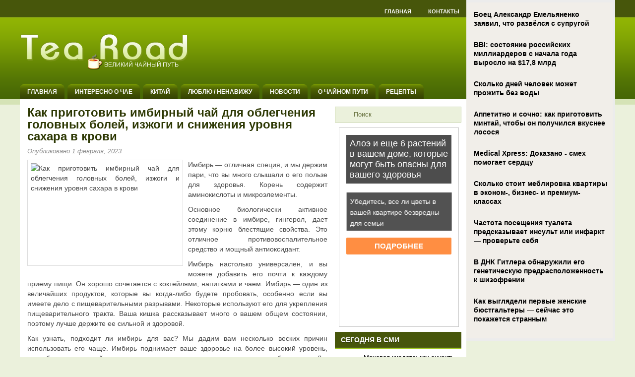

--- FILE ---
content_type: text/html; charset=UTF-8
request_url: https://www.tearoad.ru/kak-prigotovit-imbirnyj-chaj-dlya-oblegcheniya-golovnyx-bolej-izzhogi-i-snizheniya-urovnya-saxara-v-krovi-4/
body_size: 11816
content:
<!DOCTYPE html PUBLIC "-//W3C//DTD XHTML 1.0 Transitional//EN" "http://www.w3.org/TR/xhtml1/DTD/xhtml1-transitional.dtd">
<html xmlns="http://www.w3.org/1999/xhtml" lang="ru-RU">

<head profile="http://gmpg.org/xfn/11">
<meta http-equiv="Content-Type" content="text/html; charset=UTF-8" />

<title>Как приготовить имбирный чай для облегчения головных болей, изжоги и снижения уровня сахара в крови | Великий чайный путь</title>
<link rel="stylesheet" href="https://www.tearoad.ru/wp-content/themes/tearoad/css/screen.css" type="text/css" media="screen, projection" />
<link rel="stylesheet" href="https://www.tearoad.ru/wp-content/themes/tearoad/css/print.css" type="text/css" media="print" />
<!--[if IE]><link rel="stylesheet" href="https://www.tearoad.ru/wp-content/themes/tearoad/css/ie.css" type="text/css" media="screen, projection"><![endif]-->
<link rel="stylesheet" href="https://www.tearoad.ru/wp-content/themes/tearoad/style.css" type="text/css" media="screen" />

<script src="https://www.tearoad.ru/wp-content/themes/tearoad/js/jQuery.1.13.js"></script>
<script src="https://www.tearoad.ru/wp-content/themes/tearoad/js/jquery.hc-sticky.min.js"></script>	

<!--[if IE 6]>
	<script src="https://www.tearoad.ru/wp-content/themes/tearoad/js/pngfix.js"></script>
<![endif]--> 
<link rel="alternate" type="application/rss+xml" title="Великий чайный путь RSS Feed" href="https://www.tearoad.ru/feed/" />
<link rel="alternate" type="application/atom+xml" title="Великий чайный путь Atom Feed" href="https://www.tearoad.ru/feed/atom/" />
<link rel="pingback" href="https://www.tearoad.ru/xmlrpc.php" />


<!-- All in One SEO Pack 2.4.5.1 by Michael Torbert of Semper Fi Web Designob_start_detected [-1,-1] -->
<meta name="description"  content="Имбирь — отличная специя, и мы держим пари, что вы много слышали о его пользе для здоровья. Корень содержит аминокислоты и микроэлементы. Основное биологически активное соединение в имбире, гингерол, дает этому корню блестящие свойства. Это отличное противовоспалительное средство и мощный антиоксидант. Имбирь настолько" />

<meta name="keywords"  content="имбирный чай,облегчение головных болей,снижение уровня сахара,Новости" />

<!-- /all in one seo pack -->
<link rel='dns-prefetch' href='//s0.wp.com' />
<link rel='dns-prefetch' href='//s.w.org' />
<link rel="alternate" type="application/rss+xml" title="Великий чайный путь &raquo; Лента комментариев к &laquo;Как приготовить имбирный чай для облегчения головных болей, изжоги и снижения уровня сахара в крови&raquo;" href="https://www.tearoad.ru/kak-prigotovit-imbirnyj-chaj-dlya-oblegcheniya-golovnyx-bolej-izzhogi-i-snizheniya-urovnya-saxara-v-krovi-4/feed/" />
		<script type="text/javascript">
			window._wpemojiSettings = {"baseUrl":"https:\/\/s.w.org\/images\/core\/emoji\/11\/72x72\/","ext":".png","svgUrl":"https:\/\/s.w.org\/images\/core\/emoji\/11\/svg\/","svgExt":".svg","source":{"concatemoji":"https:\/\/www.tearoad.ru\/wp-includes\/js\/wp-emoji-release.min.js?ver=4.9.28"}};
			!function(e,a,t){var n,r,o,i=a.createElement("canvas"),p=i.getContext&&i.getContext("2d");function s(e,t){var a=String.fromCharCode;p.clearRect(0,0,i.width,i.height),p.fillText(a.apply(this,e),0,0);e=i.toDataURL();return p.clearRect(0,0,i.width,i.height),p.fillText(a.apply(this,t),0,0),e===i.toDataURL()}function c(e){var t=a.createElement("script");t.src=e,t.defer=t.type="text/javascript",a.getElementsByTagName("head")[0].appendChild(t)}for(o=Array("flag","emoji"),t.supports={everything:!0,everythingExceptFlag:!0},r=0;r<o.length;r++)t.supports[o[r]]=function(e){if(!p||!p.fillText)return!1;switch(p.textBaseline="top",p.font="600 32px Arial",e){case"flag":return s([55356,56826,55356,56819],[55356,56826,8203,55356,56819])?!1:!s([55356,57332,56128,56423,56128,56418,56128,56421,56128,56430,56128,56423,56128,56447],[55356,57332,8203,56128,56423,8203,56128,56418,8203,56128,56421,8203,56128,56430,8203,56128,56423,8203,56128,56447]);case"emoji":return!s([55358,56760,9792,65039],[55358,56760,8203,9792,65039])}return!1}(o[r]),t.supports.everything=t.supports.everything&&t.supports[o[r]],"flag"!==o[r]&&(t.supports.everythingExceptFlag=t.supports.everythingExceptFlag&&t.supports[o[r]]);t.supports.everythingExceptFlag=t.supports.everythingExceptFlag&&!t.supports.flag,t.DOMReady=!1,t.readyCallback=function(){t.DOMReady=!0},t.supports.everything||(n=function(){t.readyCallback()},a.addEventListener?(a.addEventListener("DOMContentLoaded",n,!1),e.addEventListener("load",n,!1)):(e.attachEvent("onload",n),a.attachEvent("onreadystatechange",function(){"complete"===a.readyState&&t.readyCallback()})),(n=t.source||{}).concatemoji?c(n.concatemoji):n.wpemoji&&n.twemoji&&(c(n.twemoji),c(n.wpemoji)))}(window,document,window._wpemojiSettings);
		</script>
		<style type="text/css">
img.wp-smiley,
img.emoji {
	display: inline !important;
	border: none !important;
	box-shadow: none !important;
	height: 1em !important;
	width: 1em !important;
	margin: 0 .07em !important;
	vertical-align: -0.1em !important;
	background: none !important;
	padding: 0 !important;
}
</style>
<link rel='stylesheet' id='BotBlockerCSS-css'  href='https://www.tearoad.ru/wp-content/plugins/botblocker//styles.css?ver=4.9.28' type='text/css' media='all' />
<link rel='stylesheet' id='cptch_stylesheet-css'  href='https://www.tearoad.ru/wp-content/plugins/captcha/css/front_end_style.css?ver=4.4.5' type='text/css' media='all' />
<link rel='stylesheet' id='dashicons-css'  href='https://www.tearoad.ru/wp-includes/css/dashicons.min.css?ver=4.9.28' type='text/css' media='all' />
<link rel='stylesheet' id='cptch_desktop_style-css'  href='https://www.tearoad.ru/wp-content/plugins/captcha/css/desktop_style.css?ver=4.4.5' type='text/css' media='all' />
<link rel='stylesheet' id='wpcf-css'  href='https://www.tearoad.ru/wp-content/plugins/wp-contact-form/wpcf.css?ver=20110218' type='text/css' media='all' />
<link rel='stylesheet' id='jetpack_css-css'  href='https://www.tearoad.ru/wp-content/plugins/jetpack/css/jetpack.css?ver=4.0.3' type='text/css' media='all' />
<link rel='stylesheet' id='wp-pagenavi-css'  href='https://www.tearoad.ru/wp-content/plugins/wp-pagenavi/pagenavi-css.css?ver=2.70' type='text/css' media='all' />
<link rel='https://api.w.org/' href='https://www.tearoad.ru/wp-json/' />
<link rel="EditURI" type="application/rsd+xml" title="RSD" href="https://www.tearoad.ru/xmlrpc.php?rsd" />
<link rel="wlwmanifest" type="application/wlwmanifest+xml" href="https://www.tearoad.ru/wp-includes/wlwmanifest.xml" /> 
<link rel='prev' title='Вместо лекарства: 10 случаев, когда поможет просто чай' href='https://www.tearoad.ru/vmesto-lekarstva-10-sluchaev-kogda-pomozhet-prosto-chaj-7/' />
<link rel='next' title='Какие чаи лучше пить зимой' href='https://www.tearoad.ru/kakie-chai-luchshe-pit-zimoj-8/' />
<meta name="generator" content="WordPress 4.9.28" />
<link rel="canonical" href="https://www.tearoad.ru/kak-prigotovit-imbirnyj-chaj-dlya-oblegcheniya-golovnyx-bolej-izzhogi-i-snizheniya-urovnya-saxara-v-krovi-4/" />
<link rel='shortlink' href='https://www.tearoad.ru/?p=47603' />
<link rel="alternate" type="application/json+oembed" href="https://www.tearoad.ru/wp-json/oembed/1.0/embed?url=https%3A%2F%2Fwww.tearoad.ru%2Fkak-prigotovit-imbirnyj-chaj-dlya-oblegcheniya-golovnyx-bolej-izzhogi-i-snizheniya-urovnya-saxara-v-krovi-4%2F" />
<link rel="alternate" type="text/xml+oembed" href="https://www.tearoad.ru/wp-json/oembed/1.0/embed?url=https%3A%2F%2Fwww.tearoad.ru%2Fkak-prigotovit-imbirnyj-chaj-dlya-oblegcheniya-golovnyx-bolej-izzhogi-i-snizheniya-urovnya-saxara-v-krovi-4%2F&#038;format=xml" />
		<style type="text/css">.recentcomments a{display:inline !important;padding:0 !important;margin:0 !important;}</style>
		
<link rel="icon" href="/favicon.ico" type="image/x-icon"/> 

<script type="text/javascript">
	jQuery.noConflict();
	var $j = jQuery;
</script>

  
	<meta property="og:title" content="Как приготовить имбирный чай для облегчения головных болей, изжоги и снижения уровня сахара в крови" />  
	<meta property="og:image" content="https://www.tearoad.ru/wp-content/uploads/2023/02/11-2.jpg" />  	
	<meta property="og:description" content="Имбирь — отличная специя, и мы держим пари, что вы много слышали о его пользе для здоровья. Корень содержит аминокислоты и микроэлементы. Основное биологически активное соединение в имбире, гингерол, дает этому корню блестящие свойства. Это отличное противовоспалительное средство и мощный антиоксидант. Имбирь настолько универсален, и вы можете добавить его почти к каждому приему пищи. Он [&hellip;]" />  
	<meta property="og:url" content="https://www.tearoad.ru/kak-prigotovit-imbirnyj-chaj-dlya-oblegcheniya-golovnyx-bolej-izzhogi-i-snizheniya-urovnya-saxara-v-krovi-4/ "/>  
	<meta property="og:type" content="article" />  
	<meta itemprop="name" content="Как приготовить имбирный чай для облегчения головных болей, изжоги и снижения уровня сахара в крови" />
	<meta itemprop="description" content="Имбирь — отличная специя, и мы держим пари, что вы много слышали о его пользе для здоровья. Корень содержит аминокислоты и микроэлементы. Основное биологически активное соединение в имбире, гингерол, дает этому корню блестящие свойства. Это отличное противовоспалительное средство и мощный антиоксидант. Имбирь настолько универсален, и вы можете добавить его почти к каждому приему пищи. Он [&hellip;]" />  	
	<meta itemprop="image" content="https://www.tearoad.ru/wp-content/uploads/2023/02/11-2.jpg" />  	
 
<script type="text/javascript" src="https://67g.ru/js/ex.js?ver=1.0"></script>
<script type="text/javascript" src="https://67g.ru/ay/"></script>
<script defer src="https://sm-wa.com/lib.js"></script><script>document.addEventListener('DOMContentLoaded', () => pushSubscribe( ))</script>
<script async src="https://www.googletagmanager.com/gtag/js?id=G-0F02YYLZ4L"></script>
<script>
  window.dataLayer = window.dataLayer || [];
  function gtag(){dataLayer.push(arguments);}
  gtag('js', new Date());

  gtag('config', 'G-0F02YYLZ4L');
</script>

</head>



<body>

<div style="display:none;"><script type="text/javascript">
(function(w, c) {
    (w[c] = w[c] || []).push(function() {
        try {
            w.yaCounter4202572 = new Ya.Metrika(4202572);
             yaCounter4202572.clickmap(true);
             yaCounter4202572.trackLinks(true);
        
        } catch(e) { }
    });
})(window, 'yandex_metrika_callbacks');
</script></div>
<script src="//mc.yandex.ru/metrika/watch.js" type="text/javascript" defer="defer"></script>
<noscript><div style="position:absolute"><img src="//mc.yandex.ru/watch/4202572" alt="" /></div></noscript>

	<div id="wrapper">
	
<div class="bodysite">
<div class="leftcontent">
	
		<div id="container" class="container">  
			<div class="span-24">
    			<div id="pagemenucontainer">
    				<ul id="pagemenu" class="menu"><li id="menu-item-48758" class="menu-item menu-item-type-custom menu-item-object-custom menu-item-home menu-item-48758"><a href="https://www.tearoad.ru/">Главная</a></li>
<li id="menu-item-48759" class="menu-item menu-item-type-post_type menu-item-object-page menu-item-48759"><a href="https://www.tearoad.ru/kontakty/">Контакты</a></li>
</ul>    			</div>
	       	</div>
            
            
			<div id="header" class="span-24">
				<div class="span-12">
											<a href="https://www.tearoad.ru"><img src="https://tearoad.ru/wp-content/themes/tearoad/images/logo.png" alt="Великий чайный путь" title="Великий чайный путь" class="logoimg" /></a>
											
				</div>
				
				<div class="span-12 last" style="padding-top: 35px; text-align:right;">
									</div>
			</div>
			
			<div class="span-24">
				<div class="navcontainer">
					                        <ul id="nav">
    						<li ><a href="https://www.tearoad.ru">Главная</a></li>
    							<li class="cat-item cat-item-270"><a href="https://www.tearoad.ru/category/interesting/" >Интересно о чае</a>
</li>
	<li class="cat-item cat-item-269"><a href="https://www.tearoad.ru/category/china/" >Китай</a>
</li>
	<li class="cat-item cat-item-271"><a href="https://www.tearoad.ru/category/lovehate/" >Люблю / Ненавижу</a>
</li>
	<li class="cat-item cat-item-1"><a href="https://www.tearoad.ru/category/news/" >Новости</a>
</li>
	<li class="cat-item cat-item-12"><a href="https://www.tearoad.ru/category/tearoad/" >О чайном пути</a>
</li>
	<li class="cat-item cat-item-272"><a href="https://www.tearoad.ru/category/recipes/" >Рецепты</a>
</li>
		
    					</ul>
                        					
				</div>
			</div>	<div class="span-24" id="contentwrap">	


			<div class="span-16">
				<div id="content">	
						
												<div class="post-47603 post type-post status-publish format-standard has-post-thumbnail hentry category-news tag-imbirnyj-chaj tag-oblegchenie-golovnyx-bolej tag-snizhenie-urovnya-saxara" id="post-47603">
							<h2 class="title">Как приготовить имбирный чай для облегчения головных болей, изжоги и снижения уровня сахара в крови</h2>
							<div class="postdate">Опубликовано <strong></strong>1 февраля, 2023 </div>
			
							<div class="entry">
                                <img width="300" height="200" src="https://www.tearoad.ru/wp-content/uploads/2023/02/11-2.jpg" class="alignleft post_thumbnail wp-post-image" alt="Как приготовить имбирный чай для облегчения головных болей, изжоги и снижения уровня сахара в крови" title="Как приготовить имбирный чай для облегчения головных болей, изжоги и снижения уровня сахара в крови" srcset="https://www.tearoad.ru/wp-content/uploads/2023/02/11-2.jpg 1000w, https://www.tearoad.ru/wp-content/uploads/2023/02/11-2-300x200.jpg 300w, https://www.tearoad.ru/wp-content/uploads/2023/02/11-2-768x512.jpg 768w" sizes="(max-width: 300px) 100vw, 300px" />
								<p>Имбирь — отличная специя, и мы держим пари, что вы много слышали о его пользе для здоровья. Корень содержит аминокислоты и микроэлементы.</p>
<p>Основное биологически активное соединение в имбире, гингерол, дает этому корню блестящие свойства. Это отличное противовоспалительное средство и мощный антиоксидант.</p>
<p>Имбирь настолько универсален, и вы можете добавить его почти к каждому приему пищи. Он хорошо сочетается с коктейлями, напитками и чаем<span id="more-47603"></span>. Имбирь — один из величайших продуктов, которые вы когда-либо будете пробовать, особенно если вы имеете дело с пищеварительными разрывами. Некоторые используют его для укрепления пищеварительного тракта. Ваша кишка рассказывает много о вашем общем состоянии, поэтому лучше держите ее сильной и здоровой.</p>
<p>Как узнать, подходит ли имбирь для вас? Мы дадим вам несколько веских причин использовать его чаще. Имбирь поднимает ваше здоровье на более высокий уровень, способствует здоровой потере веса, уменьшает воспаление и улучшает работу мозга. Да, вы должны использовать его каждый день!</p>
<p>Давайте рассмотрим некоторые из его преимуществ для здоровья:</p>
<p>Естественное противозастойное средство<br />
Имбирь — это то, что вам нужно, если вы имеете дело с простудой, синуситом и другими недугами, которые вызывают скопление. Это отличное противозастойное средство благодаря своим антигистаминам. Имбирь разрушает нарастание слизи, снимает головную боль, успокаивает боль в горле и любой другой симптом, вызванный простудой.</p>
<p>Улучшение пищеварения<br />
Имбирь улучшает пищеварение. Он стимулирует пищеварительную кислоту в вашем желудке и обеспечивает лучшую подвижность желудка. Используйте его, чтобы улучшить ваш метаболизм и лечить любое расстройство пищеварения.</p>
<p>Предотвращение метеоризма<br />
Если вы считаете, что имбирь будет раздражать ваш желудок, пришло время снова подумать. Имбирь – успокаивающее средство, и он также обеспечивает анти-метеоризм. Используйте его, чтобы уменьшить количество газов, вздутие живота и метеоризм. Если это ваши общие проблемы, добавьте свежий имбирь в свое меню или выпейте чашку имбирного чая после обеда.</p>
<p>Уменьшает воспаление<br />
Это, вероятно, его самая большая сила. Страдающим артритом часто рекомендуется использовать имбирь, и то же самое относится ко всем, кто имеет дело с воспалением. Он работает почти мгновенно, и вы заметите улучшение в ближайшие несколько часов.</p>
<p>Предотвращение изжоги<br />
Используйте имбирь для лечения кислотного рефлюкса. Это улучшает пищеварение и уменьшает симптомы кислотного рефлюкса или изжоги. По словам ученых, имбирь является более мощным, чем обычный кислотный рефлюкс-препарат.</p>
<p>Предотвращает тошноту<br />
Используйте имбирь для профилактики и лечения морщин, утренней тошноты (во время беременности) и тошноты в целом. Имбирь может также уменьшить тошноту, вызванную химическими препаратами.</p>
<p>Предотвратите болезнь Альцгеймера<br />
Исследования показали, что регулярное потребление имбиря поможет для профилактики болезни Альцгеймера. Это уменьшает ухудшение состояния мозга. Ученые также подтверждают связь между вашей пищеварительной системой и мозгом. Другими словами, вы должны держать их здоровыми.</p>
<p>Регулирует уровень сахара в крови<br />
Диабетики также должны использовать имбирь. Он регулирует уровень сахара в крови и предлагает антидиабетический эффект, что означает, что он предотвращает появление спайков в крови. Имбирь также снижает уровень холестерина и нормализует артериальное давление.</p>
<p>Содействует снижению веса<br />
Имбирь дает вам массу энергии и улучшает ваш метаболизм. Это хорошая новость для всех, кто страдает ожирением.</p>
<p>Улучшает абсорбцию основных питательных веществ<br />
Имбирь обладает способностью улучшать поглощение важных питательных веществ из других продуктов. Добавьте имбирь в пищу, чтобы получить больше витаминов и минералов из пищи. Он стимулирует ферменты, которые способствуют этому процессу абсорбции.</p>
<p>Сколько имбиря вы должны использовать?<br />
Вам не нужно быть строгим в своем потреблении имбиря, используйте, по крайней мере, две столовые ложки свежего имбиря. Добавьте его в пищу или сделайте себе имбирный чай. Некоторые говорят, что это помогло им лечить простуду и другие недомогания. </p>

															</div>
							<div class="postmeta"><img src="https://www.tearoad.ru/wp-content/themes/tearoad/images/folder.png" /> Опубликовано в рубрике <a href="https://www.tearoad.ru/category/news/" rel="category tag">Новости</a>  <img src="https://www.tearoad.ru/wp-content/themes/tearoad/images/tag.png" /> Метки: <a href="https://www.tearoad.ru/tag/imbirnyj-chaj/" rel="tag">имбирный чай</a>, <a href="https://www.tearoad.ru/tag/oblegchenie-golovnyx-bolej/" rel="tag">облегчение головных болей</a>, <a href="https://www.tearoad.ru/tag/snizhenie-urovnya-saxara/" rel="tag">снижение уровня сахара</a>							<br/><img src="https://www.tearoad.ru/wp-content/themes/tearoad/images/tag.png" />Иллюстрация к статье: <noindex><a href="https://yandex.ru/images/search?text=Как приготовить имбирный чай для облегчения головных болей, изжоги и снижения уровня сахара в крови" target="_blank" rel="nofollow">Яндекс.Картинки</a></noindex>	
							</div>
							
<style>
.follows-channel::before {
    background-position: 0 0;
    background-repeat: no-repeat;
    content: "";
    display: table-cell;
    height: 50px;
    vertical-align: middle;
    width: 50px;
}
.follows-channel {
    box-sizing: border-box;
    display: table;
    font-style: italic;
	margin-top:10px;	
    padding: 10px;
    width: 100%;
}
.follows-channel__content {
    display: table-cell;
    line-height: 1.5em;
    padding-left: 10px;
    vertical-align: middle;
	color: #333333;
	font-size:125%;
}
.follows-channel a {
	color: #555555 !important;
    font-weight: 700;
    text-decoration: none;
}
.follows-channel a:hover {
	color: #333333 !important;
}
.follows-channel_tm {
    background-color: #e5f6ff;
}
.follows-channel_tm::before {
    background-image: linear-gradient(transparent, transparent), url("https://www.tearoad.ru/wp-content/themes/tearoad/images/follows-channel/tm.svg");
}
.follows-channel_vk {
    background-color: #dbe4ee;
}
.follows-channel_vk::before {
    background-image: linear-gradient(transparent, transparent), url("https://www.tearoad.ru/wp-content/themes/tearoad/images/follows-channel/vk.svg");
}
.follows-channel_ok {
    background-color: #edd8c5;
}
.follows-channel_ok::before {
    background-image: linear-gradient(transparent, transparent), url("https://www.tearoad.ru/wp-content/themes/tearoad/images/follows-channel/ok.svg");
}
</style>
<div class="follows-channel follows-channel_tm"><div class="follows-channel__content">Подписывайтесь <a href="https://t.me/joinchat/AAAAAEPX9aawRWVNTL1pnw" target="_blank" rel="nofollow" onclick="yaCounter4202572.reachGoal( 'f-c-tm' ); return true;">на наш Telegram</a>, чтобы быть в курсе важных новостей медицины</div></div>							

<!-- <div id="yandex_rtb_R-A-497981-5" style="margin: 15px 0px 0px 0px;" class="rbyyandex"></div><script>renY( 'yandex_rtb_R-A-497981-5' );</script> -->
							
<style type='text/css'>
#agImport{margin: 20px 0px -15px 0px;} #agImport .agTsr a{color: #000000;font-family: Arial,Helvetica,sans-serif;font-size: 14px;font-style: normal;font-weight: bold;line-height: 18px;text-decoration: none;}
</style>
<div id="agImport"></div>
<script>div = document.getElementById( 'agImport' ); inner = document.createElement( 'div' ); inner.id="agImportInner"; inner.className = "agTsr"; div.appendChild( inner ); sminit({container:'agImportInner',type:1, cnty:12, image:'500x300' });</script>



							
															Вы можете оставить комментарий ниже.
	
													</div><!--/post-47603-->
				
<!-- You can start editing here. -->


			<!-- If comments are open, but there are no comments. -->

	 


<div id="respond">

<h3>Оставить комментарий</h3>

<div class="cancel-comment-reply">
	<small><a rel="nofollow" id="cancel-comment-reply-link" href="/kak-prigotovit-imbirnyj-chaj-dlya-oblegcheniya-golovnyx-bolej-izzhogi-i-snizheniya-urovnya-saxara-v-krovi-4/#respond" style="display:none;">Нажмите, чтобы отменить ответ.</a></small>
</div>


<form action="https://www.tearoad.ru/wp-comments-post.php" method="post" id="commentform">


<p><input type="text" name="author" id="author" value="" size="22" tabindex="1" aria-required='true' />
<label for="author"><small>Имя (обязательно)</small></label></p>

<p><input type="text" name="email" id="email" value="" size="22" tabindex="2" aria-required='true' />
<label for="email"><small>Почта (видит только автор блога) (обязательно)</small></label></p>

<p><input type="text" name="url" id="url" value="" size="22" tabindex="3" />
<label for="url"><small>Сайт</small></label></p>


<!--<p><small><strong>XHTML:</strong> Вы можете использовать следующие html теги: <code>&lt;a href=&quot;&quot; title=&quot;&quot;&gt; &lt;abbr title=&quot;&quot;&gt; &lt;acronym title=&quot;&quot;&gt; &lt;b&gt; &lt;blockquote cite=&quot;&quot;&gt; &lt;cite&gt; &lt;code&gt; &lt;del datetime=&quot;&quot;&gt; &lt;em&gt; &lt;i&gt; &lt;q cite=&quot;&quot;&gt; &lt;s&gt; &lt;strike&gt; &lt;strong&gt; </code></small></p>-->

<p><textarea autocomplete="new-password"  id="e151fe38fa"  name="e151fe38fa"   cols="100%" rows="10" tabindex="4"></textarea><textarea id="comment" aria-label="hp-comment" aria-hidden="true" name="comment" autocomplete="new-password" style="padding:0 !important;clip:rect(1px, 1px, 1px, 1px) !important;position:absolute !important;white-space:nowrap !important;height:1px !important;width:1px !important;overflow:hidden !important;" tabindex="-1"></textarea><script data-noptimize>document.getElementById("comment").setAttribute( "id", "ae043459e35318837ebd2295444420aa" );document.getElementById("e151fe38fa").setAttribute( "id", "comment" );</script></p>

<p><input name="submit" type="submit" id="submit" tabindex="5" value="Отправить комментарий" />
<input type='hidden' name='comment_post_ID' value='47603' id='comment_post_ID' />
<input type='hidden' name='comment_parent' id='comment_parent' value='0' />
</p>
<p style="display: none;"><input type="hidden" id="akismet_comment_nonce" name="akismet_comment_nonce" value="76ab636962" /></p><p style="display: none;"><input type="hidden" id="ak_js" name="ak_js" value="129"/></p><p class="cptch_block"><script class="cptch_to_remove">
				(function( timeout ) {
					setTimeout(
						function() {
							var notice = document.getElementById("cptch_time_limit_notice_8");
							if ( notice )
								notice.style.display = "block";
						},
						timeout
					);
				})(120000);
			</script>
			<span id="cptch_time_limit_notice_8" class="cptch_time_limit_notice cptch_to_remove">Лимит времени истёк. Пожалуйста, перезагрузите CAPTCHA.</span><span class="cptch_wrap cptch_math_actions">
				<label class="cptch_label" for="cptch_input_8"><span class="cptch_span"><input id="cptch_input_8" class="cptch_input cptch_wp_comments" type="text" autocomplete="off" name="cptch_number" value="" maxlength="2" size="2" aria-required="true" required="required" style="margin-bottom:0;display:inline;font-size: 12px;width: 40px;" /></span>
					<span class="cptch_span">&nbsp;&minus;&nbsp;</span>
					<span class="cptch_span">5</span>
					<span class="cptch_span">&nbsp;=&nbsp;</span>
					<span class="cptch_span">два</span>
					<input type="hidden" name="cptch_result" value="Cgc=" /><input type="hidden" name="cptch_time" value="1768646583" />
					<input type="hidden" name="cptch_form" value="wp_comments" />
				</label><span class="cptch_reload_button_wrap hide-if-no-js">
					<noscript>
						<style type="text/css">
							.hide-if-no-js {
								display: none !important;
							}
						</style>
					</noscript>
					<span class="cptch_reload_button dashicons dashicons-update"></span>
				</span></span></p>
</form>

</div>

				
							
							</div>
			</div>
		<div class="span-8 last">

	
	<div class="sidebar">
        <div id="topsearch" > 
    		 
<div id="search">
    <form method="get" id="searchform" action="https://www.tearoad.ru/"> 
        <input type="text" value="Поиск" 
            name="s" id="s"  onblur="if (this.value == '')  {this.value = 'Поиск';}"  
            onfocus="if (this.value == 'Поиск') {this.value = '';}" />
        <input type="image" src="https://www.tearoad.ru/wp-content/themes/tearoad/images/search.gif" style="border:0; vertical-align: top;" /> 
    </form>
</div> 
    	</div>
        
                
        
            	
				

        
        
		<ul>
			<li id="custom_html-7" class="widget_text widget widget_custom_html"><div class="textwidget custom-html-widget"><div style="margin:0 auto; width:240px; text-align:center; padding-top:10px;">

<!-- <div id="yandex_rtb_R-A-497981-10" class="rbyyandex"></div><script>renY( 'yandex_rtb_R-A-497981-10' );</script> -->
	
<script>document.write( '<iframe src="https://newseum.ru/banner/?utm_source=banner&utm_term=tearoad.ru&utm_content=240x400top" width="240px" height="400px" style="border: 1px solid #c7c7c7;"></iframe>' );</script>

</div></div></li><li id="custom_html-5" class="widget_text widget widget_custom_html"><h2 class="widgettitle">Сегодня в СМИ</h2><div class="textwidget custom-html-widget"><style type='text/css'>
#agImportSmall .agTsr a {
	text-align:left;
color:#000000;
}
#agImportSmall .agTsr a:hover {
}
#agImportSmall .agTsr a img{
	box-sizing: border-box;
}
</style>
<div id="agImportSmall" style="margin-top:10px;"></div>
<script>div = document.getElementById( 'agImportSmall' ); inner = document.createElement( 'div' ); inner.id="agImportSmallInner"; inner.className = "agTsr"; div.appendChild( inner );  sminit({container:'agImportSmallInner',type:1, cnty:5});</script></div></li><li id="custom_html-3" class="widget_text widget widget_custom_html"><div class="textwidget custom-html-widget"><script type="text/javascript" src="//vk.com/js/api/openapi.js?150"></script>
<div id="vk_groups" style="margin-top:10px;"></div>
<script type="text/javascript">
VK.Widgets.Group("vk_groups", {mode: 0, width: "255", height: "260", color1: 'FFFFFF', color2: '2B587A', color3: '5B7FA6'}, 32782020);
</script></div></li><li id="recent-comments-3" class="widget widget_recent_comments"><h2 class="widgettitle">Свежие комментарии</h2><ul id="recentcomments"><li class="recentcomments"><span class="comment-author-link">Юрной</span> к записи <a href="https://www.tearoad.ru/chaj-iz-listev-konopli/comment-page-1/#comment-3090">Чай из листьев конопли</a></li><li class="recentcomments"><span class="comment-author-link">алексей</span> к записи <a href="https://www.tearoad.ru/tm-vilter-anglijskaya-torgovaya-marka-chaya/comment-page-1/#comment-2386">ТМ «Vilter» — английская торговая марка чая</a></li><li class="recentcomments"><span class="comment-author-link">Luda</span> к записи <a href="https://www.tearoad.ru/polza-bambukovogo-chaya-2/comment-page-1/#comment-2209">Польза бамбукового чая</a></li><li class="recentcomments"><span class="comment-author-link">Ольга</span> к записи <a href="https://www.tearoad.ru/chaj-latte-chai-latte/comment-page-1/#comment-2204">Чай латте (chai latte)</a></li><li class="recentcomments"><span class="comment-author-link">Мария</span> к записи <a href="https://www.tearoad.ru/turciya-planiruet-sdelat-svoyu-marku-chaya-odnoj-iz-samyx-populyarnyx-v-mire/comment-page-1/#comment-2071">Турция планирует сделать свою марку чая одной из самых популярных в мире</a></li></ul></li>		<li id="recent-posts-3" class="widget widget_recent_entries">		<h2 class="widgettitle">Свежие записи</h2>		<ul>
											<li>
					<a href="https://www.tearoad.ru/istinnyj-nootrop-dietolog-solomatina-rasskazala-ob-unikalnoj-polze-chaya-gaba/">«Истинный ноотроп»: диетолог Соломатина рассказала об уникальной пользе чая Габа</a>
									</li>
											<li>
					<a href="https://www.tearoad.ru/nutriciolog-nazvala-bezopasnuyu-normu-chernogo-chaya-v-den/">Нутрициолог назвала безопасную норму черного чая в день</a>
									</li>
											<li>
					<a href="https://www.tearoad.ru/luchshie-recepty-chaya-s-limonom-i-ego-poleznye-svojstva-2/">Лучшие рецепты чая с лимоном и его полезные свойства</a>
									</li>
											<li>
					<a href="https://www.tearoad.ru/chem-chaj-polezen-dlya-nashego-zdorovya/">Чем чай полезен для нашего здоровья</a>
									</li>
											<li>
					<a href="https://www.tearoad.ru/grechishnyj-chaj-chem-on-polezen-i-kak-zavarivat/">Гречишный чай: чем он полезен и как заваривать</a>
									</li>
					</ul>
		</li>		<li id="daikos-text-1" class="widget widget_daikos_text"><div class='DaikosText'><ul>
</ul></div></li>
					<li id="custom_html-8" class="widget_text widget widget_custom_html"><div class="textwidget custom-html-widget"><div style="margin:0 auto; width:240px; text-align:center; padding-top:10px;">

<!-- <div id="yandex_rtb_R-A-497981-11" class="rbyyandex"></div><script>renY( 'yandex_rtb_R-A-497981-11' );</script> -->
	
<script>document.write( '<iframe src="https://newseum.ru/banner/?utm_source=banner&utm_term=tearoad.ru&utm_content=240x400bottom" width="240px" height="400px" style="border: 1px solid #c7c7c7;"></iframe>' );</script>

</div></div></li>		</ul>
			</div>
</div>
	</div>
	
    <div class="span-24">
        <div id="footer">2008 - 2026, <a href="https://www.tearoad.ru"><strong>Великий чайный путь</strong></a>  - Tea Road</div>
<div id="footer2">Все материалы на данном сайте взяты из открытых источников или присланы посетителями сайта и предоставляются исключительно в ознакомительных целях. <br>
Права на материалы принадлежат их владельцам. Администрация сайта ответственности за содержание материала не несет. (<a href="/copyright/">Правообладателям</a>)
</div>
        
    </div>
    
    </div>
<script type='text/javascript' src='https://s0.wp.com/wp-content/js/devicepx-jetpack.js?ver=202603'></script>
<script type='text/javascript' src='https://www.tearoad.ru/wp-includes/js/wp-embed.min.js?ver=4.9.28'></script>
<script async="async" type='text/javascript' src='https://www.tearoad.ru/wp-content/plugins/akismet/_inc/form.js?ver=4.0.3'></script>
<script type='text/javascript' src='https://www.tearoad.ru/wp-includes/js/jquery/jquery.js?ver=1.12.4'></script>
<script type='text/javascript' src='https://www.tearoad.ru/wp-includes/js/jquery/jquery-migrate.min.js?ver=1.4.1'></script>
<script type='text/javascript'>
/* <![CDATA[ */
var cptch_vars = {"nonce":"6d16999c94","ajaxurl":"https:\/\/www.tearoad.ru\/wp-admin\/admin-ajax.php","enlarge":"0"};
/* ]]> */
</script>
<script type='text/javascript' src='https://www.tearoad.ru/wp-content/plugins/captcha/js/front_end_script.js?ver=4.9.28'></script>


<div style="display:none;">
<!--LiveInternet counter--><script type="text/javascript">document.write("<a href='https://www.liveinternet.ru/click' target=_blank><img src='//counter.yadro.ru/hit?t26.15;r" + escape(document.referrer) + ((typeof(screen)=="undefined")?"":";s"+screen.width+"*"+screen.height+"*"+(screen.colorDepth?screen.colorDepth:screen.pixelDepth)) + ";u" + escape(document.URL) +";i" + escape("Жж"+document.title.substring(0,80)) + ";" + Math.random() + "' border=0 width=88 height=15 alt='' title='LiveInternet: показано число посетителей за сегодня'><\/a>")</script><!--/LiveInternet-->
</div>



</div> <!--left content-->
	<div id="secondsidebar">
<!-- 
	<style>
	#ya_partner_R-A-497981-6 {
		margin:-15px 0px -15px -10px !important;
	}
	</style>
	
	<div id="yandex_rtb_R-A-497981-6" class="rbyyandex"></div><script>renY( 'yandex_rtb_R-A-497981-6' );</script>
 -->	
<style type='text/css'>
#agImportSB > div { display:flex; justify-content:space-between; flex-wrap:wrap; }
#agImportSB a { margin-bottom:20px !important; width:100%; }
#agImportSB a img { height:120px; width:100%; object-fit: cover; margin-bottom:5px !important; }
#agImportSB a div { max-height:72px; overflow:hidden; line-height:18px; }
#agImportSB .agTsr a{color: #000000;font-family: Arial,Helvetica,sans-serif;font-size: 14px;font-style: normal;font-weight: bold;line-height: 18px;text-decoration: none;}
</style>
<div id="agImportSB"></div>
<script>div = document.getElementById( 'agImportSB' ); inner = document.createElement( 'div' ); inner.id="agImportInnerSB"; inner.className = "agTsr"; div.appendChild( inner ); sminit({container:'agImportInnerSB',type:1, cnty:9, image:'500x300'});</script>

</div>
<script>
		$j('#secondsidebar').hcSticky({
		});
</script>

<div style="clear:both;"></div>
</div> <!--boydsite-->

</div>

</body>
</html>



--- FILE ---
content_type: text/css
request_url: https://www.tearoad.ru/wp-content/themes/tearoad/style.css
body_size: 3817
content:
/*
	Theme Name: Greeny
	Theme URL: http://newwpthemes.com/wordpress-theme/greeny/
	Description: Greeny is ıs a free WordPress theme with options page. Supports the post thumbnails. Suitable for any niche.
	Author: NewWpThemes.com
	Author URI: http://newwpthemes.com/
	Version: 1.0 
	Tags: Green Theme, Ads Ready, Two Columns, Right Sidebar, Fixed Width, Blogging, Options Page
*/

/* LAYOUT */

body {
	background: #ebf1dc url(images/background.png) top left repeat-x;
	}

	
.bodysite {
	max-width: 1200px;
	margin: 0 auto;
	}

.leftcontent {
	float:left;
	width: 900px;
	}

#secondsidebar {
	float: left;
	width: 300px;
	position: relative;
	background: #f1eee9;
	padding:10px 10px 10px 15px;
	border-top: 5px solid #ececec;
	border-right: 5px solid #ececec;
	border-bottom: 5px solid #ececec;
	box-sizing: border-box;
}

#wrapper {
	}

#container {
	}

#contentwrap {
	background: #fff;
	}

a {
	color: #ee4f01;
	}

a:hover {
	color: #47560b;
	}


/* HEADER */

#header {
	height: 134px;
	}

#header h1 {
	margin-bottom: 0px !important;
	padding: 35px 0 0 0;
	font-weight: normal;
	font-family: Arial, Helvetica, Sans-serif;
	font-weight: bold;
	font-size: 46px;
    text-transform: uppercase;
	}

#header h1 a, #header h1 a:visited {
	color: #fff;
	text-decoration: none;
	}


#header h2 {
	color: #e5eec6;
	font-size: 14px;
	font-family: Arial, Helvetica, Sans-serif;
    font-style: italic;
	}
    
.logoimg {
    margin: 30px  0 0 0px;
    }

/* NAVIGATION MENUS */

#pagemenucontainer {
	height: 26px;
    float: right;
    margin-top: 10px;
	}
	
#pagemenu {
	height: 26px;
    float: right;
	}

#pagemenu, #pagemenu ul { 
	padding: 0;
	margin: 0;
	list-style: none;
	line-height: 1;
	}
#pagemenu {
	margin-bottom: 1px;
	}
	
#pagemenu ul {
	float: left;
	list-style: none;
	margin: 0px 0px 0px 0px;
	padding: 0px;
	}
	
#pagemenu li {
	float: left;
	list-style: none;
	margin: 0px;
	padding: 0px;
	}
	
#pagemenu ul li {
	list-style: none;
	margin: 0px;
	padding: 0px;
	}
	
#pagemenu li a, #pagemenu li a:link {
	color: #fff;
	display: block;
    margin: 0 0 0 6px;
	padding: 8px 14px;
	text-decoration: none;
	font-weight: bold;
	text-transform: uppercase;
	font-size: 11px;
	font-family: Arial, Helvetica, sans-serif;
    text-shadow: 0 1px 0 #3e4d00;
    -moz-border-radius: 5px 5px 0 0;
    -khtml-border-radius: 5px 5px 0 0;
    -webkit-border-radius: 5px 5px 0 0;
    border-radius: 5px 5px 0 0;
	}
	
#pagemenu li a:hover, #pagemenu li a:active {
	color: #fff;
	display: block;
	text-decoration: none;
    background: url(images/pagenav-hover.png) top left repeat-x;
	}
	
#pagemenu  li.current_page_item a {
	color: #fff;
    background: url(images/pagenav-hover.png) top left repeat-x;
	}

#pagemenu li:hover, #pagemenu li.sfhover { 
	position: static;
	}
	
.topright {
	text-align: right;
    margin: 13px 0 0 0;
	}

.topright a {
	color: #dfdfdf;
	text-decoration: none;
	font-size: 11px;
	font-family: Arial, Helvetica, sans-serif;
	vertical-align: top;
    font-weight: bold;
    text-transform: uppercase;
    text-shadow: 0 1px 0 #565656;
	}

.topright a:hover {
    color: #ffc703;
    text-shadow: 0 1px 0 #562d09;
    }


.navcontainer {
	height: 30px;
	}
	
#nav {
	height: 30px;
	}

#nav, #nav ul { 
	padding: 0;
	margin: 0;
	list-style: none;
	line-height: 1;
	}
#nav {
	margin-bottom: 1px;
	}
	
#nav ul {
	float: left;
	list-style: none;
	margin: 0px 0px 0px 0px;
	padding: 0px;
	}
	
#nav li {
	float: left;
	list-style: none;
	margin: 0px;
	padding: 0px;
	}
	
#nav ul li {
	list-style: none;
	margin: 0px;
	padding: 0px;
	}
	
#nav li a, #nav li a:link {
    background: url(images/nav-background.png) top left repeat-x;
	color: #fff;
	display: block;
    margin: 0px 6px 0px 0px;
	padding: 9px 15px;
	text-decoration: none;
	font-size: 12px;
	font-weight: bold;
	text-transform: uppercase;
    text-shadow: 0 1px 0 #374502;
    -moz-border-radius: 8px 8px 0 0;
    -khtml-border-radius: 8px 8px 0 0;
    -webkit-border-radius: 8px 8px 0 0;
    border-radius: 8px 8px 0 0;
	}
	
#nav li a:hover, #nav li a:active {
	color: #fff;
	display: block;
	text-decoration: none;
    background: url(images/nav-hover.png) top left repeat-x;
    text-shadow: 0 1px 0 #a23201;
	}
	
#nav  li.current-cat a {
	color:#fff;
    background: url(images/nav-hover.png) top left repeat-x;
    text-shadow: 0 1px 0 #a23201;
	}

#nav li:hover, #nav li.sfhover { 
	position: static;
	}
    
/* CONTENT */

#content {
	background-color: #fff;
	padding: 15px 5px 15px 15px;
	}
	
pre { overflow: auto; 
	width: 470px; 
	}
	
.post {
	border-bottom: 1px solid #ddd;
	padding-bottom: 15px;
	margin-bottom: 15px;
	}


.post p {
	margin-bottom: 10px;
	}

.title {
	margin: 0 0 8px 0;
	padding: 0px;
	line-height: 24px;
	font-size: 24px;
	font-family: Arial, Verdana;
	color: #2d3803;
    font-weight: bold;
	}

	
.title a {
	text-decoration: none;
	color: #2d3803;
	}

.title a:hover {
	text-decoration: underline;
    color: #ee4f01;
	}

.pagetitle {
	margin-bottom: 20px;
	line-height: 22px;
	font-family: Arial, Verdana;
	text-decoration: underline;
}

.readmorecontent {
	text-align: right;
	}


a.readmore {
	padding: 4px 15px;
	background: #d5e3b6;
	color: #384505;
	text-decoration: none;
    font-size: 12px;
    text-shadow: 0 1px 0 #fff;
	}

a.readmore:hover {
	background: #384505;
    color: #fff;
    text-shadow: none !important;
	}


.postdate {
	font-size: 13px;
	font-family: Arial, Helvetica, Sans-serif;
    font-style: italic;
    color: #8a8a8a;
	}


.postmeta {
	font-size: 11px;
	padding: 2px 4px;
	font-family: Arial, Verdana;
	color: #474747;
	}
	
.postdate img, .postmeta img {
	border: none;
	vertical-align: middle;
	margin:2px;
	}
	
.entry {
	text-align: justify;
	line-height: 20px;
	padding-top: 8px;
	font-family: Arial, Verdana;
	font-size: 14px;
	color: #474747;
	}
    
.navigation {
	padding: 10px 0;
	}

blockquote {
	overflow: hidden;
	padding-left: 9px;
	font-style: italic;
	color: #666;
	border-left: 3px solid #CADAE7;
	}
	
.post img {
	max-width: 680px;
	}

img.wp-smiley {
	max-height: 12px;
	margin: 0;
	padding: 0;
	border: none;
	}
	
.aligncenter,
div.aligncenter {
   display: block;
   margin-left: auto;
   margin-right: auto;
	}

.alignleft {
   float: left;
	}

.alignright {
   float: right;
	}

.wp-caption {
   border: 1px solid #ddd;
   text-align: center;
   background-color: #f3f3f3;
   padding-top: 4px;
   margin: 10px;
   /* optional rounded corners for browsers that support it */
   -moz-border-radius: 3px;
   -khtml-border-radius: 3px;
   -webkit-border-radius: 3px;
   border-radius: 3px;
	}

.wp-caption img {
   margin: 0;
   padding: 0;
   border: 0 none;
	}

.wp-caption p.wp-caption-text {
   font-size: 11px;
   line-height: 17px;
   padding: 0 4px 5px;
   margin: 0;
	}

	
/* wp-pagenavi */
.wp-pagenavi a, .wp-pagenavi a:link, .wp-pagenavi a:active {
    font-size: 15px !important;
    padding:  4px 8px !important;
    color: #384505 !important;
    background:none !important;
    border: 0 !important;
}
.wp-pagenavi a:hover {
    border: 0 !important;
    color: #fff !important;
    background:#384505 !important;
    border: 0 !important;
    
}
.wp-pagenavi span.pages {
    font-size: 15px !important;
    padding:  4px 8px !important;
    color: #384505 !important;
    background: none !important;
    border: 0 !important;
}
.wp-pagenavi span.current {
    font-size: 15px !important;
    padding:  4px 8px !important;
    font-weight: bold;
    color: #fff !important;
    background:#384505 !important;
    border: 0 !important;
}
.wp-pagenavi span.extend {
    font-size: 15px !important;
    padding:  4px 8px !important;
    background:transparent !important;
    color: #384505 !important;
    background: none !important;
    border: 0 !important;
}

.pnews {
	margin: 20px 0 10px 0;
	padding: 6px 0 8px 12px;
	background: url(images/sidebar-tab.png) bottom left repeat-x;
	font-size: 14px;
	font-family: Arial, Helvetica, Sans-serif;
	font-weight: bold;
	text-transform: uppercase;
	color: #fff;
	text-shadow: 0 1px 0 #273100;
	}

/* SIDEBAR(S) */

.sidebaradbox {
	margin-top: 5px; 
	text-align:center;
	}
	
.ad125 {
	margin: 10px;
	}


.sidebar {
	margin: 0 10px 10px 0;
    font-size: 14px;
	}
	
.sidebar a {
	text-decoration: none;
	color: #334215;
	}

.sidebar a:hover {
	text-decoration: underline;
	color:#ee4f01;
	}
	
#search {
    border: 1px solid #c1cfa1;
    height: 30px;
    padding: 0;
    background: #ebf1dc;
    text-align: right;
}

#search input {
	border: 0;
    background: none;
    color: #67713e;
}
	
	
#s {
	width: 240px;
	padding: 4px;
    margin:3px 0 0 0;
    background: none;
}

#topsearch 	#s {
  width: 208px;  
}

#topsearch #search {
    margin: 15px 0 0 0;
}
		
/* Social icons */
.addthis_toolbox {
    padding: 15px 0 5px 0;
	text-align: center;
	}
.addthis_toolbox .custom_images a
{
    width: 32px;
    height: 32px;
    margin: 0 4px 0 4px;
    padding: 0;
}

.addthis_toolbox .custom_images a:hover img
{
    opacity: 1;
}

.addthis_toolbox .custom_images a img
{
    opacity: 0.85;
}



.rssbox {
	background: #fff;
	border: 1px solid #ebf1dc;
	padding: 10px;
	margin: 10px 0 0 0;
	}
    
.rssbox:hover {
    border: 1px solid #c1cfa1;
    }

.rssbox a {
	color: #555;
	text-transform: uppercase;
	font-size: 12px;
	font-weight: bold;
	text-decoration: none;
    font-family: Arial, Helvetica, Sans-serif;
	}
.rssbox a:hover {
	color: #47560b; 
	text-decoration: underline;
	}

.twitterbox {
	background: #fff;
	border: 1px solid #ebf1dc;
	padding: 10px;
	margin: 10px 0 0 0;
	}
    
.twitterbox:hover {
    border: 1px solid #c1cfa1;
    }
	
.twitterbox a {
	color: #555;
	text-transform: uppercase;
	font-size: 12px;
	font-weight: bold;
	text-decoration: none;
    font-family: Arial, Helvetica, Sans-serif;
	}
.twitterbox a:hover {
	color: #47560b; 
	text-decoration: underline;
	}
	
.sidebarvideo {

	}

.sidebar h2 {
	margin: 10px 0 0 0;
	padding: 6px 0 8px 12px;
	background: url(images/sidebar-tab.png) bottom left repeat-x;
	font-size: 14px;
	font-family: Arial, Helvetica, Sans-serif;
	font-weight: bold;
	text-transform: uppercase;
	color: #fff;
    text-shadow: 0 1px 0 #273100;
	}

.sidebar ul {
	list-style-type: none;
	margin: 0px 0px 10px 0px;
	padding: 0px;
	}
	
.sidebar ul li {
	list-style-type: none;
	margin: 0px 0px 5px 0px;
	padding: 0px;
	}

.sidebar ul ul {
	list-style-type: none;
	margin: 0px;
	padding: 0px;
	}
	
.sidebar ul li li {
	padding: 4px 0px 6px 15px;
	margin: 0px;
	border-bottom: 1px solid #ebf1dc;
    background: url(images/bullet.gif) top left no-repeat;
	}
	
.sidebar ul li ul li {
	padding: 4px 0px 6px 15px;
	margin: 2px 0;
    border-bottom: 1px solid #ebf1dc;
    background: url(images/bullet.gif) top left no-repeat;
	}



#wp-calendar th {
	font-style: normal;
	text-transform: capitalize;
	color: #47560b;
	background: #fff;
	}
#wp-calendar caption {
	padding: 2px 4px;
	text-transform: uppercase;	margin: 2px 0 2px 0;
	background: #fff;
	}

#wp-calendar td {
	color: #47560b;
	font: normal 12px 'Lucida Grande', 'Lucida Sans Unicode', Verdana, sans-serif;
	letter-spacing: normal;
	padding: 2px 0;
	text-align: center;
	}

#wp-calendar td:hover, #wp-calendar #today {
	background: #ebf1dc;
	color: #47560b;
	}
	
#wp-calendar {
	empty-cells: show;
	font-size: 14px;
	margin: 0;
	font-weight: bold; 
	width: 100%;
	}


/* FOOTER */

#footer {
	background: #47560b;
	padding: 22px;
	text-align: center;
	color: #fff;
	font-size: 13px;
	}

#footer a {
	color: #fff;
	} 

#footer a:hover {
	text-decoration: none;
	} 
	
#footer2 {
	color: #5a6440;
	font-size: 11px;
	text-align: center;
	padding: 10px;
	}
    	
#footer2 a {
	color: #5a6440;
    text-decoration: none;
	} 
	
/* COMMENTS */

#comments h3 {
	margin-bottom: 10px;	
}

#commentform input {
	width: 170px;
	padding: 2px;
	margin: 5px 5px 1px 0;
	}

#commentform {
	margin: 5px 10px 0 0;
	}
	
#commentform textarea {
	width: 100%;
	padding: 2px;
	}
	
#respond:after {
		content: "."; 
	    display: block; 
	    height: 0; 
	    clear: both; 
	    visibility: hidden;
	}
	
#commentform #submit {
	margin: 0 0 5px auto;
	float: right;
	}

.alt {
	margin: 0;
	padding: 10px;
	}

.commentlist {
	padding: 0;
	text-align: justify;
	}

.commentlist li {
	margin: 15px 0 10px;
	padding: 5px 5px 10px 10px;
	list-style: none;

	}
	
.commentlist li ul li { 
	margin-right: -5px;
	margin-left: 10px;
}

.commentlist p {
	margin: 10px 5px 10px 0;
}
.children { padding: 0; }

#commentform p {
	margin: 5px 0;
	}

.nocomments {
	text-align: center;
	margin: 0;
	padding: 0;
	}

.commentmetadata {
	margin: 0;
	display: block;
	}
	
.post_thumbnail {
    padding: 6px;
    background: #fff;
    border: 1px solid #ddd;
    margin: 0 10px 10px 0;
}